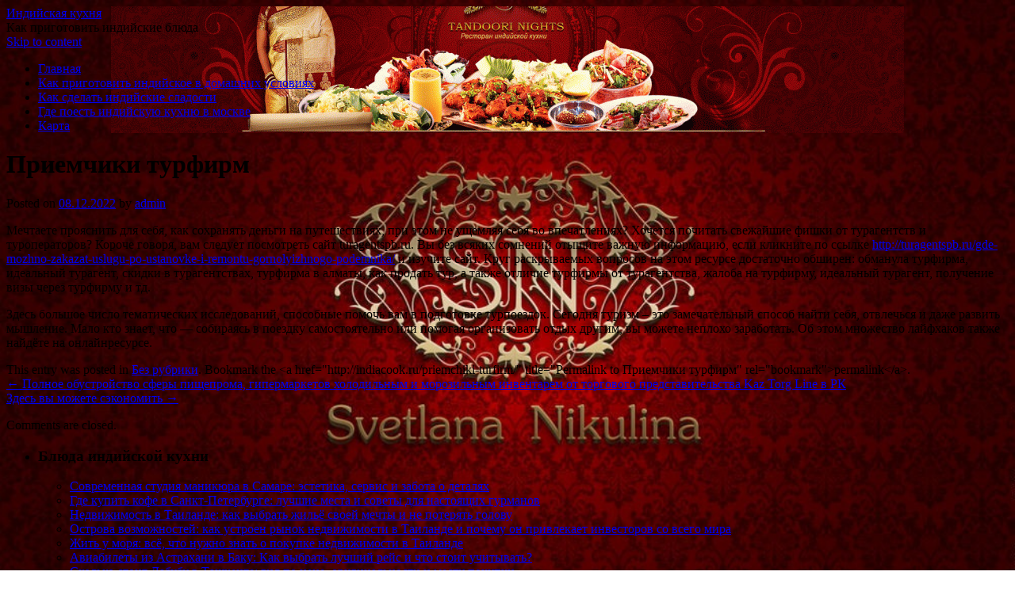

--- FILE ---
content_type: text/html; charset=UTF-8
request_url: http://indiacook.ru/priemchiki-turfirm/
body_size: 35182
content:
<!DOCTYPE html>
<html lang="ru-RU">
<head>
<meta charset="UTF-8" />
<link rel="profile" href="http://gmpg.org/xfn/11" />
<link rel="pingback" href="http://indiacook.ru/xmlrpc.php" />

<title>Приемчики турфирм &#8212; Индийская кухня</title>
<link rel='dns-prefetch' href='//fonts.googleapis.com' />
<link rel='dns-prefetch' href='//s.w.org' />
<link rel="alternate" type="application/rss+xml" title="Индийская кухня &raquo; Лента" href="http://indiacook.ru/feed/" />
<link rel="alternate" type="application/rss+xml" title="Индийская кухня &raquo; Лента комментариев" href="http://indiacook.ru/comments/feed/" />
		<script type="text/javascript">
			window._wpemojiSettings = {"baseUrl":"https:\/\/s.w.org\/images\/core\/emoji\/11\/72x72\/","ext":".png","svgUrl":"https:\/\/s.w.org\/images\/core\/emoji\/11\/svg\/","svgExt":".svg","source":{"concatemoji":"http:\/\/indiacook.ru\/wp-includes\/js\/wp-emoji-release.min.js?ver=4.9.26"}};
			!function(e,a,t){var n,r,o,i=a.createElement("canvas"),p=i.getContext&&i.getContext("2d");function s(e,t){var a=String.fromCharCode;p.clearRect(0,0,i.width,i.height),p.fillText(a.apply(this,e),0,0);e=i.toDataURL();return p.clearRect(0,0,i.width,i.height),p.fillText(a.apply(this,t),0,0),e===i.toDataURL()}function c(e){var t=a.createElement("script");t.src=e,t.defer=t.type="text/javascript",a.getElementsByTagName("head")[0].appendChild(t)}for(o=Array("flag","emoji"),t.supports={everything:!0,everythingExceptFlag:!0},r=0;r<o.length;r++)t.supports[o[r]]=function(e){if(!p||!p.fillText)return!1;switch(p.textBaseline="top",p.font="600 32px Arial",e){case"flag":return s([55356,56826,55356,56819],[55356,56826,8203,55356,56819])?!1:!s([55356,57332,56128,56423,56128,56418,56128,56421,56128,56430,56128,56423,56128,56447],[55356,57332,8203,56128,56423,8203,56128,56418,8203,56128,56421,8203,56128,56430,8203,56128,56423,8203,56128,56447]);case"emoji":return!s([55358,56760,9792,65039],[55358,56760,8203,9792,65039])}return!1}(o[r]),t.supports.everything=t.supports.everything&&t.supports[o[r]],"flag"!==o[r]&&(t.supports.everythingExceptFlag=t.supports.everythingExceptFlag&&t.supports[o[r]]);t.supports.everythingExceptFlag=t.supports.everythingExceptFlag&&!t.supports.flag,t.DOMReady=!1,t.readyCallback=function(){t.DOMReady=!0},t.supports.everything||(n=function(){t.readyCallback()},a.addEventListener?(a.addEventListener("DOMContentLoaded",n,!1),e.addEventListener("load",n,!1)):(e.attachEvent("onload",n),a.attachEvent("onreadystatechange",function(){"complete"===a.readyState&&t.readyCallback()})),(n=t.source||{}).concatemoji?c(n.concatemoji):n.wpemoji&&n.twemoji&&(c(n.twemoji),c(n.wpemoji)))}(window,document,window._wpemojiSettings);
		</script>
		<style type="text/css">
img.wp-smiley,
img.emoji {
	display: inline !important;
	border: none !important;
	box-shadow: none !important;
	height: 1em !important;
	width: 1em !important;
	margin: 0 .07em !important;
	vertical-align: -0.1em !important;
	background: none !important;
	padding: 0 !important;
}
</style>
<link rel='stylesheet' id='yarppWidgetCss-css'  href='http://indiacook.ru/wp-content/plugins/yet-another-related-posts-plugin/style/widget.css?ver=4.9.26' type='text/css' media='all' />
<link rel='stylesheet' id='live_it_up-style-css'  href='http://indiacook.ru/wp-content/themes/live-it-up/style.css?ver=4.9.26' type='text/css' media='all' />
<link rel='stylesheet' id='live_it_up-font-name-css'  href='http://fonts.googleapis.com/css?family=Arimo|Armata' type='text/css' media='all' />
<link rel='https://api.w.org/' href='http://indiacook.ru/wp-json/' />
<link rel="EditURI" type="application/rsd+xml" title="RSD" href="http://indiacook.ru/xmlrpc.php?rsd" />
<link rel="wlwmanifest" type="application/wlwmanifest+xml" href="http://indiacook.ru/wp-includes/wlwmanifest.xml" /> 
<link rel='prev' title='Полное обустройство сферы пищепрома, гипермаркетов холодильным и морозильным инвентарем от торгового представительства Kaz Torg Line в РК' href='http://indiacook.ru/polnoe-obustroystvo-sferyi-pishheproma-gipermarketov-holodilnyim-i-morozilnyim-inventarem-ot-torgovogo-predstavitelstva-kaz-torg-line-v-rk/' />
<link rel='next' title='Здесь вы можете сэкономить' href='http://indiacook.ru/zdes-vyi-mozhete-sekonomit/' />
<meta name="generator" content="WordPress 4.9.26" />
<link rel="canonical" href="http://indiacook.ru/priemchiki-turfirm/" />
<link rel='shortlink' href='http://indiacook.ru/?p=719' />
<link rel="alternate" type="application/json+oembed" href="http://indiacook.ru/wp-json/oembed/1.0/embed?url=http%3A%2F%2Findiacook.ru%2Fpriemchiki-turfirm%2F" />
<link rel="alternate" type="text/xml+oembed" href="http://indiacook.ru/wp-json/oembed/1.0/embed?url=http%3A%2F%2Findiacook.ru%2Fpriemchiki-turfirm%2F&#038;format=xml" />
	<style id="custom-header-styles" type="text/css">
					#header {
				background: url(http://indiacook.ru/wp-content/uploads/sites/8/2018/07/cropped-tandoori-1.gif) no-repeat center bottom;
			}
							.site-title a,
			.site-description {
					color: #000000;
			}
	    	</style>
	<style type="text/css" id="custom-background-css">
body.custom-background { background-image: url("http://indiacook.ru/wp-content/uploads/sites/8/2018/07/b1bacd97aacb3c0105cbfbf28423-dizajn-reklama-logotip-venzel-dlya-mastera.jpg"); background-position: left top; background-size: cover; background-repeat: no-repeat; background-attachment: fixed; }
</style>
<link rel="icon" href="http://indiacook.ru/wp-content/uploads/sites/8/2018/07/cropped-tandoori-32x32.gif" sizes="32x32" />
<link rel="icon" href="http://indiacook.ru/wp-content/uploads/sites/8/2018/07/cropped-tandoori-192x192.gif" sizes="192x192" />
<link rel="apple-touch-icon-precomposed" href="http://indiacook.ru/wp-content/uploads/sites/8/2018/07/cropped-tandoori-180x180.gif" />
<meta name="msapplication-TileImage" content="http://indiacook.ru/wp-content/uploads/sites/8/2018/07/cropped-tandoori-270x270.gif" />
</head>

<body class="post-template-default single single-post postid-719 single-format-standard custom-background">
<div id="wrapper" class="hfeed">

	<div id="header" role="banner"><a id="headlink" href="http://indiacook.ru/"></a>
								<div id="site-title">
					<a href="http://indiacook.ru/" title="Индийская кухня" rel="home">Индийская кухня</a>
				</div>
				<a id="logo" href="http://indiacook.ru/"></a>
			<div id="site-description">Как приготовить индийские блюда</div>
	
		<div id="access" role="navigation">
						<div id="preloader"></div>
		  			<div class="skip-link screen-reader-text"><a href="#content" title="Skip to content">Skip to content</a></div>
						<div class="menu-header"><ul id="menu-1" class="menu"><li id="menu-item-108" class="menu-item menu-item-type-custom menu-item-object-custom menu-item-home menu-item-108"><a href="http://indiacook.ru">Главная</a></li>
<li id="menu-item-111" class="menu-item menu-item-type-taxonomy menu-item-object-category menu-item-111"><a href="http://indiacook.ru/category/kak-prigotovit-indijskoe-v-domashnix-usloviyax/">Как приготовить индийское в домашних условиях</a></li>
<li id="menu-item-110" class="menu-item menu-item-type-taxonomy menu-item-object-category menu-item-110"><a href="http://indiacook.ru/category/kak-sdelat-indijskie-sladosti/">Как сделать индийские сладости</a></li>
<li id="menu-item-109" class="menu-item menu-item-type-taxonomy menu-item-object-category menu-item-109"><a href="http://indiacook.ru/category/gde-poest-indijskuyu-kuxnyu-v-moskve/">Где поесть индийскую кухню в москве</a></li>
<li id="menu-item-107" class="menu-item menu-item-type-post_type menu-item-object-page menu-item-107"><a href="http://indiacook.ru/karta/">Карта</a></li>
</ul></div>		</div><!-- #access -->
	
	</div><!-- #header -->
	
	<div id="main">
	
		<div class="container">
			<div id="content" role="main">

				
				<!--<div id="nav-above" class="navigation">
					<div class="nav-previous"><a href="http://indiacook.ru/polnoe-obustroystvo-sferyi-pishheproma-gipermarketov-holodilnyim-i-morozilnyim-inventarem-ot-torgovogo-predstavitelstva-kaz-torg-line-v-rk/" rel="prev"><span class="meta-nav">&larr;</span> Полное обустройство сферы пищепрома, гипермаркетов холодильным и морозильным инвентарем от торгового представительства Kaz Torg Line в РК</a></div>
					<div class="nav-next"><a href="http://indiacook.ru/zdes-vyi-mozhete-sekonomit/" rel="next">Здесь вы можете сэкономить <span class="meta-nav">&rarr;</span></a></div>
				</div>--><!-- #nav-above -->

				<div id="post-719" class="post-719 post type-post status-publish format-standard hentry category-bez-rubriki">
					<h1 class="entry-title">Приемчики турфирм</h1>

					<div class="entry-meta">
						<span class="meta-prep meta-prep-author">Posted on</span> <a href="http://indiacook.ru/priemchiki-turfirm/" title="02:00" rel="bookmark"><span class="entry-date">08.12.2022</span></a> <span class="meta-sep">by</span> <span class="author vcard"><a class="url fn n" href="http://indiacook.ru/author/admin/" title="View all posts by admin">admin</a></span>					</div><!-- .entry-meta -->

					<div class="entry-content">
						
</p>
<p>Мечтаете прояснить для себя, как сохранять деньги на путешествиях, при этом не ущемляя себя во впечатлениях? Хочется почитать свежайшие фишки от турагентств и туроператоров? Короче говоря, вам следует посмотреть сайт turagentspb.ru. Вы без всяких сомнений отыщите важную информацию, если кликните по ссылке <span id="more-719"></span><u><a href="http://turagentspb.ru/gde-mozhno-zakazat-uslugu-po-ustanovke-i-remontu-gornolyizhnogo-podemnika/">http://turagentspb.ru/gde-mozhno-zakazat-uslugu-po-ustanovke-i-remontu-gornolyizhnogo-podemnika/</a></u> и изучите сайт. Круг раскрываемых вопросов на этом ресурсе достаточно обширен: обманула турфирма, идеальный турагент, скидки в турагентствах, турфирма в алматы, как продать тур, а также отличие турфирмы от турагентства, жалоба на турфирму, идеальный турагент, получение визы через турфирму и тд. </p>
<p>Здесь большое число тематических исследований, способные помочь вам в подготовке турпоездок. Сегодня туризм – это замечательный способ найти себя, отвлечься и даже развить мышление. Мало кто знает, что &#8212; собираясь в поездку самостоятельно или помогая организовать отдых другим, вы можете неплохо заработать. Об этом множество лайфхаков также найдёте на онлайнресурсе. </p>
<div class='yarpp-related yarpp-related-none'>
</div>
											</div><!-- .entry-content -->


					<div class="entry-utility">
						This entry was posted in <a href="http://indiacook.ru/category/bez-rubriki/" rel="category tag">Без рубрики</a>. Bookmark the &lt;a href=&quot;http://indiacook.ru/priemchiki-turfirm/&quot; title=&quot;Permalink to Приемчики турфирм&quot; rel=&quot;bookmark&quot;&gt;permalink&lt;/a&gt;.											</div><!-- .entry-utility -->
					<div class="entry-footer"></div>
				</div><!-- #post-## -->

				<div id="nav-below" class="navigation">
					<div class="nav-previous"><a href="http://indiacook.ru/polnoe-obustroystvo-sferyi-pishheproma-gipermarketov-holodilnyim-i-morozilnyim-inventarem-ot-torgovogo-predstavitelstva-kaz-torg-line-v-rk/" rel="prev"><span class="meta-nav">&larr;</span> Полное обустройство сферы пищепрома, гипермаркетов холодильным и морозильным инвентарем от торгового представительства Kaz Torg Line в РК</a></div>
					<div class="nav-next"><a href="http://indiacook.ru/zdes-vyi-mozhete-sekonomit/" rel="next">Здесь вы можете сэкономить <span class="meta-nav">&rarr;</span></a></div>
				</div><!-- #nav-below -->

				
			<div id="comments">


	<p class="nocomments">Comments are closed.</p>



</div><!-- #comments -->


			</div><!-- #content -->
		</div><!-- .container -->


	<div class="container">

		<div id="primary" class="widget-area" role="complementary">
			<ul class="xoxo">

		<li id="recent-posts-2" class="widget-container widget_recent_entries">		<h3 class="widget-title">Блюда индийской кухни</h3>		<ul>
											<li>
					<a href="http://indiacook.ru/sovremennaya-studiya-manikyura-v-samare-estetika-servis-i-zabota-o-detalyah/">Современная студия маникюра в Самаре: эстетика, сервис и забота о деталях</a>
									</li>
											<li>
					<a href="http://indiacook.ru/gde-kupit-kofe-v-sankt-peterburge-luchshie-mesta-i-sovetyi-dlya-nastoyashhih-gurmanov/">Где купить кофе в Санкт-Петербурге: лучшие места и советы для настоящих гурманов</a>
									</li>
											<li>
					<a href="http://indiacook.ru/nedvizhimost-v-tailande-kak-vyibrat-zhilyo-svoey-mechtyi-i-ne-poteryat-golovu/">Недвижимость в Таиланде: как выбрать жильё своей мечты и не потерять голову</a>
									</li>
											<li>
					<a href="http://indiacook.ru/ostrova-vozmozhnostey-kak-ustroen-ryinok-nedvizhimosti-v-tailande-i-pochemu-on-privlekaet-investorov-so-vsego-mira/">Острова возможностей: как устроен рынок недвижимости в Таиланде и почему он привлекает инвесторов со всего мира</a>
									</li>
											<li>
					<a href="http://indiacook.ru/zhit-u-morya-vsyo-chto-nuzhno-znat-o-pokupke-nedvizhimosti-v-tailande/">Жить у моря: всё, что нужно знать о покупке недвижимости в Таиланде</a>
									</li>
											<li>
					<a href="http://indiacook.ru/aviabiletyi-iz-astrahani-v-baku-kak-vyibrat-luchshiy-reys-i-chto-stoit-uchityivat/">Авиабилеты из Астрахани в Баку: Как выбрать лучший рейс и что стоит учитывать?</a>
									</li>
											<li>
					<a href="http://indiacook.ru/skolko-stoit-labubu-v-tashkente-gid-po-tsene-originalnosti-i-mestu-pokupki/">Сколько стоит Лабубу в Ташкенте: гид по цене, оригинальности и месту покупки</a>
									</li>
											<li>
					<a href="http://indiacook.ru/skolko-stoit-labubu-v-tashkente-otkuda-vzyalas-igrushka-i-pochemu-ona-vseh-pokorila/">Сколько стоит Лабубу в Ташкенте: откуда взялась игрушка и почему она всех покорила</a>
									</li>
											<li>
					<a href="http://indiacook.ru/unikalnyie-spetspredlozheniya-ot-uzum-tezkor-v-fergane-kak-vyigodno-zakazyivat-edu-onlayn/">Уникальные спецпредложения от Uzum Tezkor в Фергане: как выгодно заказывать еду онлайн</a>
									</li>
											<li>
					<a href="http://indiacook.ru/vyigodnyie-obedyi-v-navoi-kak-sekonomit-s-pomoshhyu-skidok-ot-uzum-tezkor/">Выгодные обеды в Навои: как сэкономить с помощью скидок от Uzum Tezkor</a>
									</li>
											<li>
					<a href="http://indiacook.ru/mebel-v-krasnoyarske-assortiment-proizvodstvo-i-pokupka/">Мебель в Красноярске: ассортимент, производство и покупка</a>
									</li>
											<li>
					<a href="http://indiacook.ru/suhofruktyi-poleznyie-svoystva-i-raznoobrazie-primeneniya/">Сухофрукты: Полезные свойства и разнообразие применения</a>
									</li>
											<li>
					<a href="http://indiacook.ru/prestizhnyie-platnyie-obrazovatelnyie-shkolyi-v-tsentre-g-moskvyi-dlya-kogo-i-kakimi-oni-byivayut/">Престижные платные образовательные школы в центре г Москвы. Для кого и какими они бывают?</a>
									</li>
											<li>
					<a href="http://indiacook.ru/zamena-tormoznyih-kolodok-ot-stantsii-tehobsluzhivaniya-serviceauto-v-almatyi/">Замена тормозных колодок от станции техобслуживания ServiceAuto в Алматы</a>
									</li>
											<li>
					<a href="http://indiacook.ru/nedorogoy-antikvarnyiy-magazin-v-sankt-peterburge-kak-vyibrat-chto-kupit-i-na-chto-obratit-vnimanie/">Недорогой антикварный магазин в Санкт-Петербурге: как выбрать, что купить и на что обратить внимание</a>
									</li>
					</ul>
		</li><div class="widget-footer"></div><li id="tag_cloud-3" class="widget-container widget_tag_cloud"><h3 class="widget-title">Метки</h3><div class="tagcloud"><a href="http://indiacook.ru/tag/indiya/" class="tag-cloud-link tag-link-113 tag-link-position-1" style="font-size: 13.41935483871pt;" aria-label="Индия (5 элементов)">Индия</a>
<a href="http://indiacook.ru/tag/ananas/" class="tag-cloud-link tag-link-127 tag-link-position-2" style="font-size: 10.032258064516pt;" aria-label="ананас (2 элемента)">ананас</a>
<a href="http://indiacook.ru/tag/appetit/" class="tag-cloud-link tag-link-107 tag-link-position-3" style="font-size: 14.774193548387pt;" aria-label="аппетит (7 элементов)">аппетит</a>
<a href="http://indiacook.ru/tag/blyuda-ukrainskoj-kuxni/" class="tag-cloud-link tag-link-108 tag-link-position-4" style="font-size: 15.338709677419pt;" aria-label="блюда украинской кухни (8 элементов)">блюда украинской кухни</a>
<a href="http://indiacook.ru/tag/vitaminy/" class="tag-cloud-link tag-link-120 tag-link-position-5" style="font-size: 11.387096774194pt;" aria-label="витамины (3 элемента)">витамины</a>
<a href="http://indiacook.ru/tag/zhele/" class="tag-cloud-link tag-link-115 tag-link-position-6" style="font-size: 13.41935483871pt;" aria-label="желе (5 элементов)">желе</a>
<a href="http://indiacook.ru/tag/zhiry/" class="tag-cloud-link tag-link-100 tag-link-position-7" style="font-size: 10.032258064516pt;" aria-label="жиры (2 элемента)">жиры</a>
<a href="http://indiacook.ru/tag/zelenyj-chaj/" class="tag-cloud-link tag-link-112 tag-link-position-8" style="font-size: 19.064516129032pt;" aria-label="зеленый чай (18 элементов)">зеленый чай</a>
<a href="http://indiacook.ru/tag/zelen/" class="tag-cloud-link tag-link-111 tag-link-position-9" style="font-size: 8pt;" aria-label="зелень (1 элемент)">зелень</a>
<a href="http://indiacook.ru/tag/imbir/" class="tag-cloud-link tag-link-90 tag-link-position-10" style="font-size: 11.387096774194pt;" aria-label="имбирь (3 элемента)">имбирь</a>
<a href="http://indiacook.ru/tag/kartofel/" class="tag-cloud-link tag-link-114 tag-link-position-11" style="font-size: 8pt;" aria-label="картофель (1 элемент)">картофель</a>
<a href="http://indiacook.ru/tag/kefir/" class="tag-cloud-link tag-link-96 tag-link-position-12" style="font-size: 11.387096774194pt;" aria-label="кефир (3 элемента)">кефир</a>
<a href="http://indiacook.ru/tag/kokosy/" class="tag-cloud-link tag-link-106 tag-link-position-13" style="font-size: 13.41935483871pt;" aria-label="кокосы (5 элементов)">кокосы</a>
<a href="http://indiacook.ru/tag/koktejl/" class="tag-cloud-link tag-link-84 tag-link-position-14" style="font-size: 8pt;" aria-label="коктейль (1 элемент)">коктейль</a>
<a href="http://indiacook.ru/tag/koren/" class="tag-cloud-link tag-link-123 tag-link-position-15" style="font-size: 14.209677419355pt;" aria-label="корень (6 элементов)">корень</a>
<a href="http://indiacook.ru/tag/korica/" class="tag-cloud-link tag-link-94 tag-link-position-16" style="font-size: 8pt;" aria-label="корица (1 элемент)">корица</a>
<a href="http://indiacook.ru/tag/kofe/" class="tag-cloud-link tag-link-89 tag-link-position-17" style="font-size: 8pt;" aria-label="кофе (1 элемент)">кофе</a>
<a href="http://indiacook.ru/tag/kurkuma/" class="tag-cloud-link tag-link-105 tag-link-position-18" style="font-size: 14.774193548387pt;" aria-label="куркума (7 элементов)">куркума</a>
<a href="http://indiacook.ru/tag/luk/" class="tag-cloud-link tag-link-118 tag-link-position-19" style="font-size: 12.516129032258pt;" aria-label="лук (4 элемента)">лук</a>
<a href="http://indiacook.ru/tag/moloko/" class="tag-cloud-link tag-link-91 tag-link-position-20" style="font-size: 22pt;" aria-label="молоко (34 элемента)">молоко</a>
<a href="http://indiacook.ru/tag/myata/" class="tag-cloud-link tag-link-92 tag-link-position-21" style="font-size: 8pt;" aria-label="мята (1 элемент)">мята</a>
<a href="http://indiacook.ru/tag/napitok/" class="tag-cloud-link tag-link-104 tag-link-position-22" style="font-size: 14.209677419355pt;" aria-label="напиток (6 элементов)">напиток</a>
<a href="http://indiacook.ru/tag/ovoshhi/" class="tag-cloud-link tag-link-87 tag-link-position-23" style="font-size: 16.354838709677pt;" aria-label="овощи (10 элементов)">овощи</a>
<a href="http://indiacook.ru/tag/otvar/" class="tag-cloud-link tag-link-103 tag-link-position-24" style="font-size: 13.41935483871pt;" aria-label="отвар (5 элементов)">отвар</a>
<a href="http://indiacook.ru/tag/ochishhenie/" class="tag-cloud-link tag-link-116 tag-link-position-25" style="font-size: 10.032258064516pt;" aria-label="очищение (2 элемента)">очищение</a>
<a href="http://indiacook.ru/tag/perec/" class="tag-cloud-link tag-link-110 tag-link-position-26" style="font-size: 14.774193548387pt;" aria-label="перец (7 элементов)">перец</a>
<a href="http://indiacook.ru/tag/petrushka/" class="tag-cloud-link tag-link-95 tag-link-position-27" style="font-size: 15.903225806452pt;" aria-label="петрушка (9 элементов)">петрушка</a>
<a href="http://indiacook.ru/tag/pitanie/" class="tag-cloud-link tag-link-98 tag-link-position-28" style="font-size: 12.516129032258pt;" aria-label="питание (4 элемента)">питание</a>
<a href="http://indiacook.ru/tag/pishhevarenie/" class="tag-cloud-link tag-link-131 tag-link-position-29" style="font-size: 11.387096774194pt;" aria-label="пищеварение (3 элемента)">пищеварение</a>
<a href="http://indiacook.ru/tag/pomidor/" class="tag-cloud-link tag-link-88 tag-link-position-30" style="font-size: 14.209677419355pt;" aria-label="помидор (6 элементов)">помидор</a>
<a href="http://indiacook.ru/tag/pryanost/" class="tag-cloud-link tag-link-93 tag-link-position-31" style="font-size: 13.41935483871pt;" aria-label="пряность (5 элементов)">пряность</a>
<a href="http://indiacook.ru/tag/recept/" class="tag-cloud-link tag-link-72 tag-link-position-32" style="font-size: 20.983870967742pt;" aria-label="рецепт (27 элементов)">рецепт</a>
<a href="http://indiacook.ru/tag/recepty/" class="tag-cloud-link tag-link-101 tag-link-position-33" style="font-size: 21.322580645161pt;" aria-label="рецепты (29 элементов)">рецепты</a>
<a href="http://indiacook.ru/tag/ryba/" class="tag-cloud-link tag-link-109 tag-link-position-34" style="font-size: 8pt;" aria-label="рыба (1 элемент)">рыба</a>
<a href="http://indiacook.ru/tag/salat/" class="tag-cloud-link tag-link-122 tag-link-position-35" style="font-size: 10.032258064516pt;" aria-label="салат (2 элемента)">салат</a>
<a href="http://indiacook.ru/tag/saxar/" class="tag-cloud-link tag-link-39 tag-link-position-36" style="font-size: 13.41935483871pt;" aria-label="сахар (5 элементов)">сахар</a>
<a href="http://indiacook.ru/tag/slivy/" class="tag-cloud-link tag-link-125 tag-link-position-37" style="font-size: 15.903225806452pt;" aria-label="сливы (9 элементов)">сливы</a>
<a href="http://indiacook.ru/tag/soda/" class="tag-cloud-link tag-link-102 tag-link-position-38" style="font-size: 17.935483870968pt;" aria-label="сода (14 элементов)">сода</a>
<a href="http://indiacook.ru/tag/sok/" class="tag-cloud-link tag-link-117 tag-link-position-39" style="font-size: 10.032258064516pt;" aria-label="сок (2 элемента)">сок</a>
<a href="http://indiacook.ru/tag/specii/" class="tag-cloud-link tag-link-83 tag-link-position-40" style="font-size: 20.758064516129pt;" aria-label="специи (26 элементов)">специи</a>
<a href="http://indiacook.ru/tag/termos/" class="tag-cloud-link tag-link-119 tag-link-position-41" style="font-size: 8pt;" aria-label="термос (1 элемент)">термос</a>
<a href="http://indiacook.ru/tag/travy/" class="tag-cloud-link tag-link-85 tag-link-position-42" style="font-size: 13.41935483871pt;" aria-label="травы (5 элементов)">травы</a>
<a href="http://indiacook.ru/tag/frukty/" class="tag-cloud-link tag-link-86 tag-link-position-43" style="font-size: 14.774193548387pt;" aria-label="фрукты (7 элементов)">фрукты</a>
<a href="http://indiacook.ru/tag/chesnok/" class="tag-cloud-link tag-link-97 tag-link-position-44" style="font-size: 13.41935483871pt;" aria-label="чеснок (5 элементов)">чеснок</a>
<a href="http://indiacook.ru/tag/yabloki/" class="tag-cloud-link tag-link-99 tag-link-position-45" style="font-size: 12.516129032258pt;" aria-label="яблоки (4 элемента)">яблоки</a></div>
</li><div class="widget-footer"></div><li id="pages-3" class="widget-container widget_pages"><h3 class="widget-title">Страницы</h3>		<ul>
			<li class="page_item page-item-2"><a href="http://indiacook.ru/karta/">Карта</a></li>
		</ul>
		</li><div class="widget-footer"></div><li id="categories-2" class="widget-container widget_categories"><h3 class="widget-title">Рубрики</h3>		<ul>
	<li class="cat-item cat-item-1"><a href="http://indiacook.ru/category/bez-rubriki/" >Без рубрики</a>
</li>
	<li class="cat-item cat-item-2"><a href="http://indiacook.ru/category/gde-poest-indijskuyu-kuxnyu-v-moskve/" >Где поесть индийскую кухню в москве</a>
</li>
	<li class="cat-item cat-item-18"><a href="http://indiacook.ru/category/indijskaya-kuxnya-chto-stoit-poprobovat/" >Индийская кухня что стоит попробовать</a>
</li>
	<li class="cat-item cat-item-21"><a href="http://indiacook.ru/category/indijskij-luk-kak-prigotovit-nastojku/" >Индийский лук как приготовить настойку</a>
</li>
	<li class="cat-item cat-item-26"><a href="http://indiacook.ru/category/indijskij-ris-kak-prigotovit/" >Индийский рис как приготовить</a>
</li>
	<li class="cat-item cat-item-28"><a href="http://indiacook.ru/category/kak-prigotovit-dal-indijskoe-blyudo/" >Как приготовить дал индийское блюдо</a>
</li>
	<li class="cat-item cat-item-29"><a href="http://indiacook.ru/category/kak-prigotovit-dzhalebi-indijskoe-v-domashnix-usloviyax/" >Как приготовить джалеби индийское в домашних условиях</a>
</li>
	<li class="cat-item cat-item-30"><a href="http://indiacook.ru/category/kak-prigotovit-indijskie-blyuda/" >Как приготовить индийские блюда</a>
</li>
	<li class="cat-item cat-item-32"><a href="http://indiacook.ru/category/kak-prigotovit-indijskie-lepeshki/" >Как приготовить индийские лепешки</a>
</li>
	<li class="cat-item cat-item-33"><a href="http://indiacook.ru/category/kak-prigotovit-indijskie-lepeshki-puri/" >Как приготовить индийские лепешки пури</a>
</li>
	<li class="cat-item cat-item-36"><a href="http://indiacook.ru/category/kak-prigotovit-indijskie-lepeshki-s-kartoshkoj/" >Как приготовить индийские лепешки с картошкой</a>
</li>
	<li class="cat-item cat-item-37"><a href="http://indiacook.ru/category/kak-prigotovit-indijskie-puri/" >Как приготовить индийские пури</a>
</li>
	<li class="cat-item cat-item-38"><a href="http://indiacook.ru/category/kak-prigotovit-indijskie-sladosti-v-domashnix-usloviyax/" >Как приготовить индийские сладости в домашних условиях</a>
</li>
	<li class="cat-item cat-item-40"><a href="http://indiacook.ru/category/kak-prigotovit-indijskie-sladosti-dzhalebi/" >Как приготовить индийские сладости джалеби</a>
</li>
	<li class="cat-item cat-item-41"><a href="http://indiacook.ru/category/kak-prigotovit-indijskij-dal/" >Как приготовить индийский дал</a>
</li>
	<li class="cat-item cat-item-47"><a href="http://indiacook.ru/category/kak-prigotovit-indijskij-karri/" >Как приготовить индийский карри</a>
</li>
	<li class="cat-item cat-item-49"><a href="http://indiacook.ru/category/kak-prigotovit-indijskij-luk/" >Как приготовить индийский лук</a>
</li>
	<li class="cat-item cat-item-53"><a href="http://indiacook.ru/category/kak-prigotovit-indijskij-ris-basmati/" >Как приготовить индийский рис басмати</a>
</li>
	<li class="cat-item cat-item-54"><a href="http://indiacook.ru/category/kak-prigotovit-indijskij-sladosti/" >Как приготовить индийский сладости</a>
</li>
	<li class="cat-item cat-item-56"><a href="http://indiacook.ru/category/kak-prigotovit-indijskij-sous/" >Как приготовить индийский соус</a>
</li>
	<li class="cat-item cat-item-59"><a href="http://indiacook.ru/category/kak-prigotovit-indijskij-chaj/" >Как приготовить индийский чай</a>
</li>
	<li class="cat-item cat-item-60"><a href="http://indiacook.ru/category/kak-prigotovit-indijskij-chaj-masala/" >Как приготовить индийский чай масала</a>
</li>
	<li class="cat-item cat-item-61"><a href="http://indiacook.ru/category/kak-prigotovit-indijskoe/" >Как приготовить индийское</a>
</li>
	<li class="cat-item cat-item-62"><a href="http://indiacook.ru/category/kak-prigotovit-indijskoe-blyudo-karri/" >Как приготовить индийское блюдо карри</a>
</li>
	<li class="cat-item cat-item-64"><a href="http://indiacook.ru/category/kak-prigotovit-indijskoe-v-domashnix-usloviyax/" >Как приготовить индийское в домашних условиях</a>
</li>
	<li class="cat-item cat-item-66"><a href="http://indiacook.ru/category/kak-prigotovit-indijskoe-ladu/" >Как приготовить индийское ладу</a>
</li>
	<li class="cat-item cat-item-67"><a href="http://indiacook.ru/category/kak-prigotovit-indijskuyu-xalvu/" >Как приготовить индийскую халву</a>
</li>
	<li class="cat-item cat-item-68"><a href="http://indiacook.ru/category/kak-prigotovit-indijskuyu-xalvu-v-domashnix-usloviyax/" >Как приготовить индийскую халву в домашних условиях</a>
</li>
	<li class="cat-item cat-item-70"><a href="http://indiacook.ru/category/kak-prigotovit-momo-indijskoe-blyudo/" >Как приготовить момо индийское блюдо</a>
</li>
	<li class="cat-item cat-item-73"><a href="http://indiacook.ru/category/kak-prigotovit-ris-kak-v-indii/" >Как приготовить рис как в индии</a>
</li>
	<li class="cat-item cat-item-74"><a href="http://indiacook.ru/category/kak-prigotovit-roti-indijskuyu-lepeshku/" >Как приготовить роти индийскую лепешку</a>
</li>
	<li class="cat-item cat-item-75"><a href="http://indiacook.ru/category/kak-sdelat-indijskie-sladosti/" >Как сделать индийские сладости</a>
</li>
	<li class="cat-item cat-item-78"><a href="http://indiacook.ru/category/morskoj-indijskij-ris-kak-prigotovit/" >Морской индийский рис как приготовить</a>
</li>
	<li class="cat-item cat-item-136"><a href="http://indiacook.ru/category/poleznoe/" >Полезное</a>
</li>
	<li class="cat-item cat-item-79"><a href="http://indiacook.ru/category/ris-kak-v-indii-recept/" >Рис как в индии рецепт</a>
</li>
	<li class="cat-item cat-item-137"><a href="http://indiacook.ru/category/uslugi/" >Услуги</a>
</li>
	<li class="cat-item cat-item-80"><a href="http://indiacook.ru/category/chto-takoe-indijskaya-kuxnya/" >Что такое индийская кухня</a>
</li>
		</ul>
</li><div class="widget-footer"></div>			</ul>
		</div><!-- #primary .widget-area -->
		
	</div><!-- .container -->

	<div class="main-content-end"></div>
	
	</div><!-- #main -->

	<div id="footer" role="contentinfo">
		<div id="colophon">

			<div id="site-info">

				&copy; 2026                <span class="sep"> | </span>
				Live it up WordPress Theme                 <span class="sep"> | </span>
				By Sagar Prajapati				
			</div><!-- #site-info -->
			
		</div><!-- #colophon -->
	</div><!-- #footer -->

</div><!-- #wrapper -->

<link rel='stylesheet' id='yarppRelatedCss-css'  href='http://indiacook.ru/wp-content/plugins/yet-another-related-posts-plugin/style/related.css?ver=4.9.26' type='text/css' media='all' />
<script type='text/javascript' src='http://indiacook.ru/wp-includes/js/comment-reply.min.js?ver=4.9.26'></script>
<script type='text/javascript' src='http://indiacook.ru/wp-includes/js/wp-embed.min.js?ver=4.9.26'></script>
</body>
</html>
